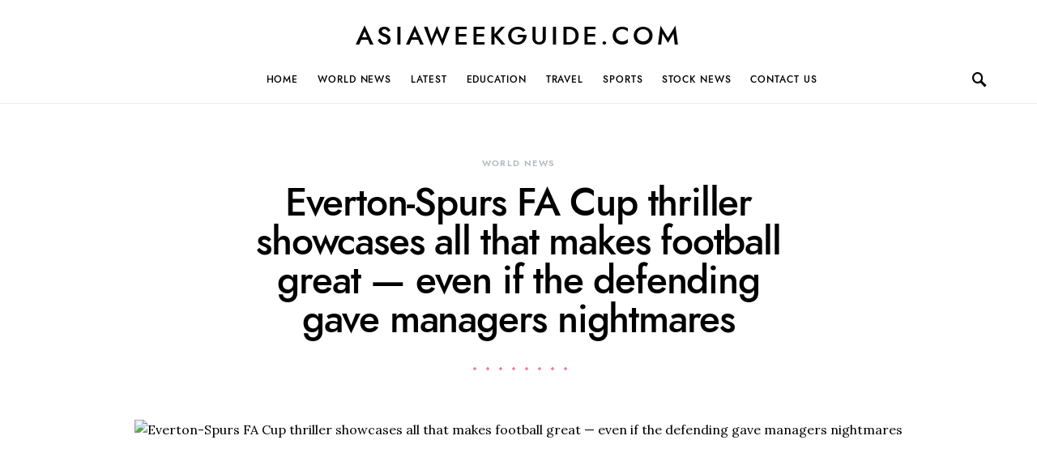

--- FILE ---
content_type: text/html; charset=UTF-8
request_url: https://asiaweekguide.com/everton-spurs-fa-cup-thriller-showcases-all-that-makes-football-great-even-if-the-defending-gave-managers-nightmares/
body_size: 19627
content:
<!doctype html>
<html lang="en-US">
<head>
	<meta charset="UTF-8">
	<meta name="viewport" content="width=device-width, initial-scale=1">
	<link rel="profile" href="https://gmpg.org/xfn/11">

	<meta name='robots' content='index, follow, max-image-preview:large, max-snippet:-1, max-video-preview:-1' />
	<style>img:is([sizes="auto" i], [sizes^="auto," i]) { contain-intrinsic-size: 3000px 1500px }</style>
	
	<!-- This site is optimized with the Yoast SEO plugin v26.8 - https://yoast.com/product/yoast-seo-wordpress/ -->
	<title>Everton-Spurs FA Cup thriller showcases all that makes football great &#8212; even if the defending gave managers nightmares - asiaweekguide.com</title>
	<link rel="canonical" href="https://asiaweekguide.com/everton-spurs-fa-cup-thriller-showcases-all-that-makes-football-great-even-if-the-defending-gave-managers-nightmares/" />
	<meta property="og:locale" content="en_US" />
	<meta property="og:type" content="article" />
	<meta property="og:title" content="Everton-Spurs FA Cup thriller showcases all that makes football great &#8212; even if the defending gave managers nightmares - asiaweekguide.com" />
	<meta property="og:description" content="LIVERPOOL, England &#8212; Soccer doesn&#8217;t always have to be beautiful to provide 10 out of 10 points of&hellip;" />
	<meta property="og:url" content="https://asiaweekguide.com/everton-spurs-fa-cup-thriller-showcases-all-that-makes-football-great-even-if-the-defending-gave-managers-nightmares/" />
	<meta property="og:site_name" content="asiaweekguide.com" />
	<meta property="article:published_time" content="2021-02-12T08:25:10+00:00" />
	<meta property="article:modified_time" content="2021-10-11T23:16:27+00:00" />
	<meta property="og:image" content="https://digilord.nyc3.digitaloceanspaces.com/server.digimetriq.com/uploads/2021/02/http-server-digimetriq-com-wp-content-uploads-20-997.jpeg" />
	<meta name="author" content="James Gordon" />
	<meta name="twitter:card" content="summary_large_image" />
	<meta name="twitter:image" content="https://digilord.nyc3.digitaloceanspaces.com/server.digimetriq.com/uploads/2021/02/http-server-digimetriq-com-wp-content-uploads-20-997.jpeg" />
	<meta name="twitter:label1" content="Written by" />
	<meta name="twitter:data1" content="James Gordon" />
	<meta name="twitter:label2" content="Est. reading time" />
	<meta name="twitter:data2" content="5 minutes" />
	<script type="application/ld+json" class="yoast-schema-graph">{"@context":"https://schema.org","@graph":[{"@type":"Article","@id":"https://asiaweekguide.com/everton-spurs-fa-cup-thriller-showcases-all-that-makes-football-great-even-if-the-defending-gave-managers-nightmares/#article","isPartOf":{"@id":"https://asiaweekguide.com/everton-spurs-fa-cup-thriller-showcases-all-that-makes-football-great-even-if-the-defending-gave-managers-nightmares/"},"author":{"name":"James Gordon","@id":"https://asiaweekguide.com/#/schema/person/78d1b4a01b908450fc10c17a3cee86bf"},"headline":"Everton-Spurs FA Cup thriller showcases all that makes football great &#8212; even if the defending gave managers nightmares","datePublished":"2021-02-12T08:25:10+00:00","dateModified":"2021-10-11T23:16:27+00:00","mainEntityOfPage":{"@id":"https://asiaweekguide.com/everton-spurs-fa-cup-thriller-showcases-all-that-makes-football-great-even-if-the-defending-gave-managers-nightmares/"},"wordCount":1035,"image":["https://digilord.nyc3.digitaloceanspaces.com/server.digimetriq.com/uploads/2021/02/http-server-digimetriq-com-wp-content-uploads-20-997.jpeg"],"thumbnailUrl":"https://digilord.nyc3.digitaloceanspaces.com/server.digimetriq.com/uploads/2021/02/http-server-digimetriq-com-wp-content-uploads-20-997.jpeg","articleSection":["World News"],"inLanguage":"en-US"},{"@type":"WebPage","@id":"https://asiaweekguide.com/everton-spurs-fa-cup-thriller-showcases-all-that-makes-football-great-even-if-the-defending-gave-managers-nightmares/","url":"https://asiaweekguide.com/everton-spurs-fa-cup-thriller-showcases-all-that-makes-football-great-even-if-the-defending-gave-managers-nightmares/","name":"Everton-Spurs FA Cup thriller showcases all that makes football great &#8212; even if the defending gave managers nightmares - asiaweekguide.com","isPartOf":{"@id":"https://asiaweekguide.com/#website"},"primaryImageOfPage":"https://digilord.nyc3.digitaloceanspaces.com/server.digimetriq.com/uploads/2021/02/http-server-digimetriq-com-wp-content-uploads-20-997.jpeg","image":["https://digilord.nyc3.digitaloceanspaces.com/server.digimetriq.com/uploads/2021/02/http-server-digimetriq-com-wp-content-uploads-20-997.jpeg"],"thumbnailUrl":"https://digilord.nyc3.digitaloceanspaces.com/server.digimetriq.com/uploads/2021/02/http-server-digimetriq-com-wp-content-uploads-20-997.jpeg","datePublished":"2021-02-12T08:25:10+00:00","dateModified":"2021-10-11T23:16:27+00:00","author":{"@id":"https://asiaweekguide.com/#/schema/person/78d1b4a01b908450fc10c17a3cee86bf"},"breadcrumb":{"@id":"https://asiaweekguide.com/everton-spurs-fa-cup-thriller-showcases-all-that-makes-football-great-even-if-the-defending-gave-managers-nightmares/#breadcrumb"},"inLanguage":"en-US","potentialAction":[{"@type":"ReadAction","target":["https://asiaweekguide.com/everton-spurs-fa-cup-thriller-showcases-all-that-makes-football-great-even-if-the-defending-gave-managers-nightmares/"]}]},{"@type":"ImageObject","inLanguage":"en-US","@id":"https://asiaweekguide.com/everton-spurs-fa-cup-thriller-showcases-all-that-makes-football-great-even-if-the-defending-gave-managers-nightmares/#primaryimage","url":"https://digilord.nyc3.digitaloceanspaces.com/server.digimetriq.com/uploads/2021/02/http-server-digimetriq-com-wp-content-uploads-20-997.jpeg","contentUrl":"https://digilord.nyc3.digitaloceanspaces.com/server.digimetriq.com/uploads/2021/02/http-server-digimetriq-com-wp-content-uploads-20-997.jpeg"},{"@type":"BreadcrumbList","@id":"https://asiaweekguide.com/everton-spurs-fa-cup-thriller-showcases-all-that-makes-football-great-even-if-the-defending-gave-managers-nightmares/#breadcrumb","itemListElement":[{"@type":"ListItem","position":1,"name":"Home","item":"https://asiaweekguide.com/"},{"@type":"ListItem","position":2,"name":"Everton-Spurs FA Cup thriller showcases all that makes football great &#8212; even if the defending gave managers nightmares"}]},{"@type":"WebSite","@id":"https://asiaweekguide.com/#website","url":"https://asiaweekguide.com/","name":"asiaweekguide.com","description":"Purely Awesome","potentialAction":[{"@type":"SearchAction","target":{"@type":"EntryPoint","urlTemplate":"https://asiaweekguide.com/?s={search_term_string}"},"query-input":{"@type":"PropertyValueSpecification","valueRequired":true,"valueName":"search_term_string"}}],"inLanguage":"en-US"},{"@type":"Person","@id":"https://asiaweekguide.com/#/schema/person/78d1b4a01b908450fc10c17a3cee86bf","name":"James Gordon","image":{"@type":"ImageObject","inLanguage":"en-US","@id":"https://asiaweekguide.com/#/schema/person/image/","url":"https://secure.gravatar.com/avatar/d2e89359d626bf2693cfe512c24169b1bdfd0cee0f11d832454939b0948a6a57?s=96&d=mm&r=g","contentUrl":"https://secure.gravatar.com/avatar/d2e89359d626bf2693cfe512c24169b1bdfd0cee0f11d832454939b0948a6a57?s=96&d=mm&r=g","caption":"James Gordon"},"url":"https://asiaweekguide.com/author/asiaweekguide/"}]}</script>
	<!-- / Yoast SEO plugin. -->


<link rel='dns-prefetch' href='//fonts.googleapis.com' />
<link rel="alternate" type="application/rss+xml" title="asiaweekguide.com &raquo; Feed" href="https://asiaweekguide.com/feed/" />
<link rel="alternate" type="application/rss+xml" title="asiaweekguide.com &raquo; Comments Feed" href="https://asiaweekguide.com/comments/feed/" />
<script>
window._wpemojiSettings = {"baseUrl":"https:\/\/s.w.org\/images\/core\/emoji\/16.0.1\/72x72\/","ext":".png","svgUrl":"https:\/\/s.w.org\/images\/core\/emoji\/16.0.1\/svg\/","svgExt":".svg","source":{"concatemoji":"https:\/\/asiaweekguide.com\/wp-includes\/js\/wp-emoji-release.min.js?ver=6.8.3"}};
/*! This file is auto-generated */
!function(s,n){var o,i,e;function c(e){try{var t={supportTests:e,timestamp:(new Date).valueOf()};sessionStorage.setItem(o,JSON.stringify(t))}catch(e){}}function p(e,t,n){e.clearRect(0,0,e.canvas.width,e.canvas.height),e.fillText(t,0,0);var t=new Uint32Array(e.getImageData(0,0,e.canvas.width,e.canvas.height).data),a=(e.clearRect(0,0,e.canvas.width,e.canvas.height),e.fillText(n,0,0),new Uint32Array(e.getImageData(0,0,e.canvas.width,e.canvas.height).data));return t.every(function(e,t){return e===a[t]})}function u(e,t){e.clearRect(0,0,e.canvas.width,e.canvas.height),e.fillText(t,0,0);for(var n=e.getImageData(16,16,1,1),a=0;a<n.data.length;a++)if(0!==n.data[a])return!1;return!0}function f(e,t,n,a){switch(t){case"flag":return n(e,"\ud83c\udff3\ufe0f\u200d\u26a7\ufe0f","\ud83c\udff3\ufe0f\u200b\u26a7\ufe0f")?!1:!n(e,"\ud83c\udde8\ud83c\uddf6","\ud83c\udde8\u200b\ud83c\uddf6")&&!n(e,"\ud83c\udff4\udb40\udc67\udb40\udc62\udb40\udc65\udb40\udc6e\udb40\udc67\udb40\udc7f","\ud83c\udff4\u200b\udb40\udc67\u200b\udb40\udc62\u200b\udb40\udc65\u200b\udb40\udc6e\u200b\udb40\udc67\u200b\udb40\udc7f");case"emoji":return!a(e,"\ud83e\udedf")}return!1}function g(e,t,n,a){var r="undefined"!=typeof WorkerGlobalScope&&self instanceof WorkerGlobalScope?new OffscreenCanvas(300,150):s.createElement("canvas"),o=r.getContext("2d",{willReadFrequently:!0}),i=(o.textBaseline="top",o.font="600 32px Arial",{});return e.forEach(function(e){i[e]=t(o,e,n,a)}),i}function t(e){var t=s.createElement("script");t.src=e,t.defer=!0,s.head.appendChild(t)}"undefined"!=typeof Promise&&(o="wpEmojiSettingsSupports",i=["flag","emoji"],n.supports={everything:!0,everythingExceptFlag:!0},e=new Promise(function(e){s.addEventListener("DOMContentLoaded",e,{once:!0})}),new Promise(function(t){var n=function(){try{var e=JSON.parse(sessionStorage.getItem(o));if("object"==typeof e&&"number"==typeof e.timestamp&&(new Date).valueOf()<e.timestamp+604800&&"object"==typeof e.supportTests)return e.supportTests}catch(e){}return null}();if(!n){if("undefined"!=typeof Worker&&"undefined"!=typeof OffscreenCanvas&&"undefined"!=typeof URL&&URL.createObjectURL&&"undefined"!=typeof Blob)try{var e="postMessage("+g.toString()+"("+[JSON.stringify(i),f.toString(),p.toString(),u.toString()].join(",")+"));",a=new Blob([e],{type:"text/javascript"}),r=new Worker(URL.createObjectURL(a),{name:"wpTestEmojiSupports"});return void(r.onmessage=function(e){c(n=e.data),r.terminate(),t(n)})}catch(e){}c(n=g(i,f,p,u))}t(n)}).then(function(e){for(var t in e)n.supports[t]=e[t],n.supports.everything=n.supports.everything&&n.supports[t],"flag"!==t&&(n.supports.everythingExceptFlag=n.supports.everythingExceptFlag&&n.supports[t]);n.supports.everythingExceptFlag=n.supports.everythingExceptFlag&&!n.supports.flag,n.DOMReady=!1,n.readyCallback=function(){n.DOMReady=!0}}).then(function(){return e}).then(function(){var e;n.supports.everything||(n.readyCallback(),(e=n.source||{}).concatemoji?t(e.concatemoji):e.wpemoji&&e.twemoji&&(t(e.twemoji),t(e.wpemoji)))}))}((window,document),window._wpemojiSettings);
</script>
<style id='csco-theme-fonts-inline-css'>
@font-face {font-family: jost;src: url('https://asiaweekguide.com/wp-content/themes/overflow/css/fonts/jost-regular.woff2') format('woff2'),url('https://asiaweekguide.com/wp-content/themes/overflow/css/fonts/jost-regular.woff') format('woff');font-weight: 400;font-display: swap;font-style: normal;}@font-face {font-family: jost;src: url('https://asiaweekguide.com/wp-content/themes/overflow/css/fonts/jost-500.woff2') format('woff2'),url('https://asiaweekguide.com/wp-content/themes/overflow/css/fonts/jost-500.woff') format('woff');font-weight: 500;font-display: swap;font-style: normal;}@font-face {font-family: jost;src: url('https://asiaweekguide.com/wp-content/themes/overflow/css/fonts/jost-700.woff2') format('woff2'),url('https://asiaweekguide.com/wp-content/themes/overflow/css/fonts/jost-700.woff') format('woff');font-weight: 700;font-display: swap;font-style: normal;}
</style>
<style id='wp-emoji-styles-inline-css'>

	img.wp-smiley, img.emoji {
		display: inline !important;
		border: none !important;
		box-shadow: none !important;
		height: 1em !important;
		width: 1em !important;
		margin: 0 0.07em !important;
		vertical-align: -0.1em !important;
		background: none !important;
		padding: 0 !important;
	}
</style>
<link rel='stylesheet' id='wp-block-library-css' href='https://asiaweekguide.com/wp-includes/css/dist/block-library/style.min.css?ver=6.8.3' media='all' />
<style id='classic-theme-styles-inline-css'>
/*! This file is auto-generated */
.wp-block-button__link{color:#fff;background-color:#32373c;border-radius:9999px;box-shadow:none;text-decoration:none;padding:calc(.667em + 2px) calc(1.333em + 2px);font-size:1.125em}.wp-block-file__button{background:#32373c;color:#fff;text-decoration:none}
</style>
<style id='global-styles-inline-css'>
:root{--wp--preset--aspect-ratio--square: 1;--wp--preset--aspect-ratio--4-3: 4/3;--wp--preset--aspect-ratio--3-4: 3/4;--wp--preset--aspect-ratio--3-2: 3/2;--wp--preset--aspect-ratio--2-3: 2/3;--wp--preset--aspect-ratio--16-9: 16/9;--wp--preset--aspect-ratio--9-16: 9/16;--wp--preset--color--black: #000000;--wp--preset--color--cyan-bluish-gray: #abb8c3;--wp--preset--color--white: #ffffff;--wp--preset--color--pale-pink: #f78da7;--wp--preset--color--vivid-red: #cf2e2e;--wp--preset--color--luminous-vivid-orange: #ff6900;--wp--preset--color--luminous-vivid-amber: #fcb900;--wp--preset--color--light-green-cyan: #7bdcb5;--wp--preset--color--vivid-green-cyan: #00d084;--wp--preset--color--pale-cyan-blue: #8ed1fc;--wp--preset--color--vivid-cyan-blue: #0693e3;--wp--preset--color--vivid-purple: #9b51e0;--wp--preset--gradient--vivid-cyan-blue-to-vivid-purple: linear-gradient(135deg,rgba(6,147,227,1) 0%,rgb(155,81,224) 100%);--wp--preset--gradient--light-green-cyan-to-vivid-green-cyan: linear-gradient(135deg,rgb(122,220,180) 0%,rgb(0,208,130) 100%);--wp--preset--gradient--luminous-vivid-amber-to-luminous-vivid-orange: linear-gradient(135deg,rgba(252,185,0,1) 0%,rgba(255,105,0,1) 100%);--wp--preset--gradient--luminous-vivid-orange-to-vivid-red: linear-gradient(135deg,rgba(255,105,0,1) 0%,rgb(207,46,46) 100%);--wp--preset--gradient--very-light-gray-to-cyan-bluish-gray: linear-gradient(135deg,rgb(238,238,238) 0%,rgb(169,184,195) 100%);--wp--preset--gradient--cool-to-warm-spectrum: linear-gradient(135deg,rgb(74,234,220) 0%,rgb(151,120,209) 20%,rgb(207,42,186) 40%,rgb(238,44,130) 60%,rgb(251,105,98) 80%,rgb(254,248,76) 100%);--wp--preset--gradient--blush-light-purple: linear-gradient(135deg,rgb(255,206,236) 0%,rgb(152,150,240) 100%);--wp--preset--gradient--blush-bordeaux: linear-gradient(135deg,rgb(254,205,165) 0%,rgb(254,45,45) 50%,rgb(107,0,62) 100%);--wp--preset--gradient--luminous-dusk: linear-gradient(135deg,rgb(255,203,112) 0%,rgb(199,81,192) 50%,rgb(65,88,208) 100%);--wp--preset--gradient--pale-ocean: linear-gradient(135deg,rgb(255,245,203) 0%,rgb(182,227,212) 50%,rgb(51,167,181) 100%);--wp--preset--gradient--electric-grass: linear-gradient(135deg,rgb(202,248,128) 0%,rgb(113,206,126) 100%);--wp--preset--gradient--midnight: linear-gradient(135deg,rgb(2,3,129) 0%,rgb(40,116,252) 100%);--wp--preset--font-size--small: 13px;--wp--preset--font-size--medium: 20px;--wp--preset--font-size--large: 36px;--wp--preset--font-size--x-large: 42px;--wp--preset--spacing--20: 0.44rem;--wp--preset--spacing--30: 0.67rem;--wp--preset--spacing--40: 1rem;--wp--preset--spacing--50: 1.5rem;--wp--preset--spacing--60: 2.25rem;--wp--preset--spacing--70: 3.38rem;--wp--preset--spacing--80: 5.06rem;--wp--preset--shadow--natural: 6px 6px 9px rgba(0, 0, 0, 0.2);--wp--preset--shadow--deep: 12px 12px 50px rgba(0, 0, 0, 0.4);--wp--preset--shadow--sharp: 6px 6px 0px rgba(0, 0, 0, 0.2);--wp--preset--shadow--outlined: 6px 6px 0px -3px rgba(255, 255, 255, 1), 6px 6px rgba(0, 0, 0, 1);--wp--preset--shadow--crisp: 6px 6px 0px rgba(0, 0, 0, 1);}:where(.is-layout-flex){gap: 0.5em;}:where(.is-layout-grid){gap: 0.5em;}body .is-layout-flex{display: flex;}.is-layout-flex{flex-wrap: wrap;align-items: center;}.is-layout-flex > :is(*, div){margin: 0;}body .is-layout-grid{display: grid;}.is-layout-grid > :is(*, div){margin: 0;}:where(.wp-block-columns.is-layout-flex){gap: 2em;}:where(.wp-block-columns.is-layout-grid){gap: 2em;}:where(.wp-block-post-template.is-layout-flex){gap: 1.25em;}:where(.wp-block-post-template.is-layout-grid){gap: 1.25em;}.has-black-color{color: var(--wp--preset--color--black) !important;}.has-cyan-bluish-gray-color{color: var(--wp--preset--color--cyan-bluish-gray) !important;}.has-white-color{color: var(--wp--preset--color--white) !important;}.has-pale-pink-color{color: var(--wp--preset--color--pale-pink) !important;}.has-vivid-red-color{color: var(--wp--preset--color--vivid-red) !important;}.has-luminous-vivid-orange-color{color: var(--wp--preset--color--luminous-vivid-orange) !important;}.has-luminous-vivid-amber-color{color: var(--wp--preset--color--luminous-vivid-amber) !important;}.has-light-green-cyan-color{color: var(--wp--preset--color--light-green-cyan) !important;}.has-vivid-green-cyan-color{color: var(--wp--preset--color--vivid-green-cyan) !important;}.has-pale-cyan-blue-color{color: var(--wp--preset--color--pale-cyan-blue) !important;}.has-vivid-cyan-blue-color{color: var(--wp--preset--color--vivid-cyan-blue) !important;}.has-vivid-purple-color{color: var(--wp--preset--color--vivid-purple) !important;}.has-black-background-color{background-color: var(--wp--preset--color--black) !important;}.has-cyan-bluish-gray-background-color{background-color: var(--wp--preset--color--cyan-bluish-gray) !important;}.has-white-background-color{background-color: var(--wp--preset--color--white) !important;}.has-pale-pink-background-color{background-color: var(--wp--preset--color--pale-pink) !important;}.has-vivid-red-background-color{background-color: var(--wp--preset--color--vivid-red) !important;}.has-luminous-vivid-orange-background-color{background-color: var(--wp--preset--color--luminous-vivid-orange) !important;}.has-luminous-vivid-amber-background-color{background-color: var(--wp--preset--color--luminous-vivid-amber) !important;}.has-light-green-cyan-background-color{background-color: var(--wp--preset--color--light-green-cyan) !important;}.has-vivid-green-cyan-background-color{background-color: var(--wp--preset--color--vivid-green-cyan) !important;}.has-pale-cyan-blue-background-color{background-color: var(--wp--preset--color--pale-cyan-blue) !important;}.has-vivid-cyan-blue-background-color{background-color: var(--wp--preset--color--vivid-cyan-blue) !important;}.has-vivid-purple-background-color{background-color: var(--wp--preset--color--vivid-purple) !important;}.has-black-border-color{border-color: var(--wp--preset--color--black) !important;}.has-cyan-bluish-gray-border-color{border-color: var(--wp--preset--color--cyan-bluish-gray) !important;}.has-white-border-color{border-color: var(--wp--preset--color--white) !important;}.has-pale-pink-border-color{border-color: var(--wp--preset--color--pale-pink) !important;}.has-vivid-red-border-color{border-color: var(--wp--preset--color--vivid-red) !important;}.has-luminous-vivid-orange-border-color{border-color: var(--wp--preset--color--luminous-vivid-orange) !important;}.has-luminous-vivid-amber-border-color{border-color: var(--wp--preset--color--luminous-vivid-amber) !important;}.has-light-green-cyan-border-color{border-color: var(--wp--preset--color--light-green-cyan) !important;}.has-vivid-green-cyan-border-color{border-color: var(--wp--preset--color--vivid-green-cyan) !important;}.has-pale-cyan-blue-border-color{border-color: var(--wp--preset--color--pale-cyan-blue) !important;}.has-vivid-cyan-blue-border-color{border-color: var(--wp--preset--color--vivid-cyan-blue) !important;}.has-vivid-purple-border-color{border-color: var(--wp--preset--color--vivid-purple) !important;}.has-vivid-cyan-blue-to-vivid-purple-gradient-background{background: var(--wp--preset--gradient--vivid-cyan-blue-to-vivid-purple) !important;}.has-light-green-cyan-to-vivid-green-cyan-gradient-background{background: var(--wp--preset--gradient--light-green-cyan-to-vivid-green-cyan) !important;}.has-luminous-vivid-amber-to-luminous-vivid-orange-gradient-background{background: var(--wp--preset--gradient--luminous-vivid-amber-to-luminous-vivid-orange) !important;}.has-luminous-vivid-orange-to-vivid-red-gradient-background{background: var(--wp--preset--gradient--luminous-vivid-orange-to-vivid-red) !important;}.has-very-light-gray-to-cyan-bluish-gray-gradient-background{background: var(--wp--preset--gradient--very-light-gray-to-cyan-bluish-gray) !important;}.has-cool-to-warm-spectrum-gradient-background{background: var(--wp--preset--gradient--cool-to-warm-spectrum) !important;}.has-blush-light-purple-gradient-background{background: var(--wp--preset--gradient--blush-light-purple) !important;}.has-blush-bordeaux-gradient-background{background: var(--wp--preset--gradient--blush-bordeaux) !important;}.has-luminous-dusk-gradient-background{background: var(--wp--preset--gradient--luminous-dusk) !important;}.has-pale-ocean-gradient-background{background: var(--wp--preset--gradient--pale-ocean) !important;}.has-electric-grass-gradient-background{background: var(--wp--preset--gradient--electric-grass) !important;}.has-midnight-gradient-background{background: var(--wp--preset--gradient--midnight) !important;}.has-small-font-size{font-size: var(--wp--preset--font-size--small) !important;}.has-medium-font-size{font-size: var(--wp--preset--font-size--medium) !important;}.has-large-font-size{font-size: var(--wp--preset--font-size--large) !important;}.has-x-large-font-size{font-size: var(--wp--preset--font-size--x-large) !important;}
:where(.wp-block-post-template.is-layout-flex){gap: 1.25em;}:where(.wp-block-post-template.is-layout-grid){gap: 1.25em;}
:where(.wp-block-columns.is-layout-flex){gap: 2em;}:where(.wp-block-columns.is-layout-grid){gap: 2em;}
:root :where(.wp-block-pullquote){font-size: 1.5em;line-height: 1.6;}
</style>
<link rel='stylesheet' id='csco-styles-css' href='https://asiaweekguide.com/wp-content/themes/overflow/style.css?ver=1.4.6' media='all' />
<style id='csco-styles-inline-css'>
.searchwp-live-search-no-min-chars:after { content: "Continue typing" }
a:hover, .entry-content a, .must-log-in a, blockquote:before, .cs-bg-dark .pk-social-links-scheme-bold:not(.pk-social-links-scheme-light-rounded) .pk-social-links-link .pk-social-links-icon, .navbar-follow-title, .subscribe-title, .trending-title{color:#fd79a8;}.cs-bg-dark .pk-social-links-scheme-light-rounded .pk-social-links-link:hover .pk-social-links-icon, article .cs-overlay .post-categories a:hover, .post-format-icon > a:hover, .cs-list-articles > li > a:hover:before, .design-heading-stroke-line .title-stroke:after, .design-title-stroke-line .title-stroke-block:after, .pk-bg-primary, .pk-button-primary, .pk-badge-primary, h2.pk-heading-numbered:before, .pk-post-item .pk-post-thumbnail a:hover .pk-post-number, .cs-trending-post .cs-post-thumbnail a:hover .cs-post-number, .cs-video-tools .cs-player-control:hover{background-color:#fd79a8;}.design-border-radius .pk-widget-posts-template-default .pk-post-item .pk-post-thumbnail a:hover:after, .cs-trending-post .cs-post-thumbnail a:hover:after, .navbar-follow-instagram .navbar-follow-avatar-link:hover:after, .widget .pk-instagram-feed .pk-avatar-link:hover:after, .widget .pk-twitter-link:hover:after{background:linear-gradient(-45deg, #fd79a8, #FFFFFF);}.design-heading-stroke-dotted .title-stroke:after, .design-title-stroke-dotted .title-stroke-block:after{background-image:radial-gradient(circle, #fd79a8 1.5px, transparent 2px);}.cs-overlay-background:after, .cs-overlay-hover:hover .cs-overlay-background:after, .cs-overlay-hover:focus .cs-overlay-background:after, .gallery-type-justified .gallery-item > .caption, .pk-zoom-icon-popup:after, .pk-widget-posts .pk-post-thumbnail:hover a:after{background-color:rgba(0,0,0,0.25);}.header-large .navbar-topbar{background-color:#FFFFFF;}.navbar-primary, .offcanvas-header{background-color:#FFFFFF;}.navbar-nav .sub-menu, .navbar-nav .cs-mega-menu-has-categories .cs-mm-categories, .navbar-primary .navbar-dropdown-container{background-color:#000000;}.navbar-nav > li.menu-item-has-children > .sub-menu:after, .navbar-primary .navbar-dropdown-container:after{border-bottom-color:#000000;}button, input[type="button"], input[type="reset"], input[type="submit"], .wp-block-button:not(.is-style-squared) .wp-block-button__link, .button, .archive-wrap .more-link, .pk-button, .pk-scroll-to-top, .cs-overlay .post-categories a, .site-search [type="search"], .subcategories .cs-nav-link, .post-header .pk-share-buttons-wrap .pk-share-buttons-link, .pk-dropcap-borders:first-letter, .pk-dropcap-bg-inverse:first-letter, .pk-dropcap-bg-light:first-letter, .widget-area .pk-subscribe-with-name input[type="text"], .widget-area .pk-subscribe-with-name button, .widget-area .pk-subscribe-with-bg input[type="text"], .widget-area .pk-subscribe-with-bg button, .footer-instagram .instagram-username{border-radius:30px;}.cs-input-group input[type="search"], .pk-subscribe-form-wrap input[type="text"]:first-child{border-top-left-radius:30px;border-bottom-left-radius:30px;}body{font-family:Lora;font-size:1rem;font-weight:400;}.cs-font-primary, button, .button, input[type="button"], input[type="reset"], input[type="submit"], .no-comments, .text-action, .cs-link-more, .archive-wrap .more-link, .share-total, .nav-links, .comment-reply-link, .post-tags a, .post-sidebar-tags a, .tagcloud a, .meta-author a, .post-categories a, .read-more, .navigation.pagination .nav-links > span, .navigation.pagination .nav-links > a, .subcategories .cs-nav-link, .entry-meta-details .pk-share-buttons-count, .entry-meta-details .pk-share-buttons-label, .pk-font-primary, .navbar-dropdown-btn-follow, .footer-instagram .instagram-username, .navbar-follow-instagram .navbar-follow-text, .navbar-follow-youtube .navbar-follow-text, .navbar-follow-facebook .navbar-follow-text, .pk-twitter-counters .number, .pk-instagram-counters .number, .navbar-follow .navbar-follow-counters .number{font-family:jost,-apple-system, BlinkMacSystemFont, "Segoe UI", Roboto, "Helvetica Neue", Arial, sans-serif, "Apple Color Emoji", "Segoe UI Emoji", "Segoe UI Symbol", "Noto Color Emoji";font-size:0.6875rem;font-weight:500;letter-spacing:0.125em;text-transform:uppercase;}input[type="text"], input[type="email"], input[type="url"], input[type="password"], input[type="search"], input[type="number"], input[type="tel"], input[type="range"], input[type="date"], input[type="month"], input[type="week"], input[type="time"], input[type="datetime"], input[type="datetime-local"], input[type="color"], select, textarea, label, .cs-font-secondary, .post-meta, .archive-count, .page-subtitle, .site-description, figcaption, .wp-block-image figcaption, .wp-block-audio figcaption, .wp-block-embed figcaption, .wp-block-pullquote cite, .wp-block-pullquote footer, .wp-block-pullquote .wp-block-pullquote__citation, .post-format-icon, .comment-metadata, .says, .logged-in-as, .must-log-in, .wp-caption-text, .widget_rss ul li .rss-date, blockquote cite, .wp-block-quote cite, div[class*="meta-"], span[class*="meta-"], .navbar-brand .tagline, small, .post-sidebar-shares .total-shares, .cs-breadcrumbs, .cs-homepage-category-count, .navbar-follow-counters, .searchwp-live-search-no-results em, .searchwp-live-search-no-min-chars:after, .pk-font-secondary, .pk-instagram-counters, .pk-twitter-counters, .pk-post-item .pk-post-number, .footer-copyright, .cs-trending-posts .cs-post-number, .pk-instagram-item .pk-instagram-data .pk-meta, .navbar-follow-button .navbar-follow-text{font-family:jost,-apple-system, BlinkMacSystemFont, "Segoe UI", Roboto, "Helvetica Neue", Arial, sans-serif, "Apple Color Emoji", "Segoe UI Emoji", "Segoe UI Symbol", "Noto Color Emoji";font-size:0.75rem;font-weight:500;text-transform:none;}.entry-content{font-family:inherit;font-size:inherit;font-weight:inherit;letter-spacing:inherit;}.navbar-follow-title, .subscribe-title, .trending-title{font-family:Shadows Into Light;font-size:1.25rem;font-weight:400;line-height:1;text-transform:none;}.site-title{font-family:jost,-apple-system, BlinkMacSystemFont, "Segoe UI", Roboto, "Helvetica Neue", Arial, sans-serif, "Apple Color Emoji", "Segoe UI Emoji", "Segoe UI Symbol", "Noto Color Emoji";font-size:1.25rem;font-weight:400;letter-spacing:0.125em;text-transform:uppercase;}.large-title{font-family:jost,-apple-system, BlinkMacSystemFont, "Segoe UI", Roboto, "Helvetica Neue", Arial, sans-serif, "Apple Color Emoji", "Segoe UI Emoji", "Segoe UI Symbol", "Noto Color Emoji";font-size:2rem;font-weight:400;letter-spacing:0.125em;text-transform:uppercase;}.footer-title{font-family:jost,-apple-system, BlinkMacSystemFont, "Segoe UI", Roboto, "Helvetica Neue", Arial, sans-serif, "Apple Color Emoji", "Segoe UI Emoji", "Segoe UI Symbol", "Noto Color Emoji";font-size:2rem;font-weight:400;letter-spacing:0.125em;text-transform:uppercase;}h1, h2, h3, h4, h5, h6, .h1, .h2, .h3, .h4, .h5, .h6, .comment-author .fn, blockquote, .pk-font-heading, .post-sidebar-date .reader-text, .wp-block-quote, .wp-block-cover .wp-block-cover-image-text, .wp-block-cover .wp-block-cover-text, .wp-block-cover h2, .wp-block-cover-image .wp-block-cover-image-text, .wp-block-cover-image .wp-block-cover-text, .wp-block-cover-image h2, .wp-block-pullquote p, p.has-drop-cap:not(:focus):first-letter, .pk-font-heading{font-family:jost,-apple-system, BlinkMacSystemFont, "Segoe UI", Roboto, "Helvetica Neue", Arial, sans-serif, "Apple Color Emoji", "Segoe UI Emoji", "Segoe UI Symbol", "Noto Color Emoji";font-weight:400;letter-spacing:-0.025em;text-transform:none;}.title-block, .pk-font-block{font-family:jost,-apple-system, BlinkMacSystemFont, "Segoe UI", Roboto, "Helvetica Neue", Arial, sans-serif, "Apple Color Emoji", "Segoe UI Emoji", "Segoe UI Symbol", "Noto Color Emoji";font-size:0.75rem;font-weight:500;letter-spacing:0.125em;text-transform:uppercase;color:#000000;}.navbar-nav > li > a, .cs-mega-menu-child > a, .widget_archive li, .widget_categories li, .widget_meta li a, .widget_nav_menu .menu > li > a, .widget_pages .page_item a{font-family:jost,-apple-system, BlinkMacSystemFont, "Segoe UI", Roboto, "Helvetica Neue", Arial, sans-serif, "Apple Color Emoji", "Segoe UI Emoji", "Segoe UI Symbol", "Noto Color Emoji";font-size:0.75rem;font-weight:400;letter-spacing:0.075em;text-transform:uppercase;}.navbar-nav .sub-menu > li > a, .widget_categories .children li a, .widget_nav_menu .sub-menu > li > a{font-family:jost,-apple-system, BlinkMacSystemFont, "Segoe UI", Roboto, "Helvetica Neue", Arial, sans-serif, "Apple Color Emoji", "Segoe UI Emoji", "Segoe UI Symbol", "Noto Color Emoji";font-size:0.75rem;font-weight:400;letter-spacing:0.075em;text-transform:uppercase;}.navbar-topbar .navbar-wrap{min-height:auto;}.navbar-primary .navbar-wrap, .navbar-primary .navbar-content{height:60px;}.offcanvas-header{flex:0 0 60px;}.post-sidebar-shares{top:calc( 60px + 20px );}.admin-bar .post-sidebar-shares{top:calc( 60px + 52px );}.header-large .post-sidebar-shares{top:calc( 60px * 2 + 52px );}.header-large.admin-bar .post-sidebar-shares{top:calc( 60px * 2 + 52px );}@media (max-width: 599px){.pk-subscribe-with-name input[type="text"], .pk-subscribe-with-bg input[type="text"]{border-radius:30px;}}
		.design-heading-stroke-zigzag .title-stroke:after,
		.design-title-stroke-zigzag .title-stroke-block:after {
			background: url("data:image/svg+xml,%3Csvg width='490px' height='11px' viewBox='0 0 490 11' version='1.1' xmlns='http://www.w3.org/2000/svg' xmlns:xlink='http://www.w3.org/1999/xlink'%3E%3Cg id='zigzag-wrap' stroke='none' stroke-width='1' fill='none' fill-rule='evenodd'%3E%3Cg id='widget-zigzag' stroke='%23FD79A8' stroke-width='2'%3E%3Cpolyline id='zigzag' points='0 0 7.36925 7 14.7385 0 22.106 7 29.47525 0 36.84275 7 44.21025 0 51.5795 7 58.94875 0 66.318 7 73.68725 0 81.05475 7 88.424 0 95.79325 7 103.1625 0 110.5335 7 117.90275 0 125.27025 7 132.6395 0 140.00875 7 147.37975 0 154.749 7 162.12 0 163 0 170.36925 7 177.7385 0 185.106 7 192.47525 0 199.84275 7 207.21025 0 214.5795 7 221.94875 0 229.318 7 236.68725 0 244.05475 7 251.424 0 258.79325 7 266.1625 0 273.5335 7 280.90275 0 288.27025 7 295.6395 0 303.00875 7 310.37975 0 317.749 7 325.12 0 326 0 333.36925 7 340.7385 0 348.106 7 355.47525 0 362.84275 7 370.21025 0 377.5795 7 384.94875 0 392.318 7 399.68725 0 407.05475 7 414.424 0 421.79325 7 429.1625 0 436.5335 7 443.90275 0 451.27025 7 458.6395 0 466.00875 7 473.37975 0 480.749 7 488.12 0'%3E%3C/polyline%3E%3C/g%3E%3C/g%3E%3C/svg%3E") repeat-x 0 center;
			background-size: 490px 13px;
		}
		.design-heading-stroke-wave .title-stroke:after,
		.design-title-stroke-wave .title-stroke-block:after {
			background: url("data:image/svg+xml,%3Csvg width='366px' height='7px' viewBox='0 0 366 7' version='1.1' xmlns='http://www.w3.org/2000/svg' xmlns:xlink='http://www.w3.org/1999/xlink'%3E%3Cg stroke='none' stroke-width='1' fill='none' fill-rule='evenodd'%3E%3Cpath d='M0,1 C4.67536714,1 4.67536714,6 9.35073428,6 C14.0261014,6 14.0261014,1 18.7014686,1 L19.2857143,1 C23.9610814,1 23.9610814,6 28.6364486,6 C33.3118157,6 33.3118157,1 37.9871829,1 L38.5714286,1 C43.2467957,1 43.2467957,6 47.9221629,6 C52.59753,6 52.59753,1 57.2728971,1 L57.8571429,1 C62.53251,1 62.53251,6 67.2078771,6 C71.8832443,6 71.8832443,1 76.5586114,1 L77.1428571,1 C81.8182243,1 81.8182243,6 86.4935914,6 C91.1689586,6 91.1689586,1 95.8443257,1 L96.4285714,1 C101.103939,1 101.103939,6 105.779306,6 C110.454673,6 110.454673,1 115.13004,1 L115.714286,1 C120.389653,1 120.389653,6 125.06502,6 C129.740387,6 129.740387,1 134.415754,1 L135,1 C139.675367,1 139.675367,6 144.350734,6 C149.026101,6 149.026101,1 153.701469,1 L154.285714,1 C158.961081,1 158.961081,6 163.636449,6 C168.311816,6 168.311816,1 172.987183,1 L173.571429,1 C178.246796,1 178.246796,6 182.922163,6 C187.59753,6 187.59753,1 192.272897,1 L192.857143,1 C197.53251,1 197.53251,6 202.207877,6 C206.883244,6 206.883244,1 211.558611,1 L212.142857,1 C216.818224,1 216.818224,6 221.493591,6 C226.168959,6 226.168959,1 230.844326,1 L231.428571,1 C236.103939,1 236.103939,6 240.779306,6 C245.454673,6 245.454673,1 250.13004,1 L250.714286,1 C255.389653,1 255.389653,6 260.06502,6 C264.740387,6 264.740387,1 269.415754,1 L270,1 C274.675367,1 274.675367,6 279.350734,6 C284.026101,6 284.026101,1 288.701469,1 L289.285714,1 C293.961081,1 293.961081,6 298.636449,6 C303.311816,6 303.311816,1 307.987183,1 L308.571429,1 C313.246796,1 313.246796,6 317.922163,6 C322.59753,6 322.59753,1 327.272897,1 L327.857143,1 C332.53251,1 332.53251,6 337.207877,6 C341.883244,6 341.883244,1 346.558611,1 L347.142857,1 C351.818224,1 351.818224,6 356.493591,6 C361.168959,6 361.168959,1 365.844326,1' stroke='%23FD79A8' stroke-width='2' fill-rule='nonzero'%3E%3C/path%3E%3C/g%3E%3C/svg%3E") repeat-x 0 center;
			background-size: 366px 7px;
		}
		.design-heading-stroke-brush .title-stroke:after,
		.design-title-stroke-brush .title-stroke-block:after {
			background: url("data:image/svg+xml,%3Csvg width='300px' height='18px' viewBox='0 0 300 18' version='1.1' xmlns='http://www.w3.org/2000/svg' xmlns:xlink='http://www.w3.org/1999/xlink'%3E%3Cg stroke='none' stroke-width='1' fill='none' fill-rule='evenodd'%3E%3Cg transform='translate(-810.000000, -704.000000)' fill='%23FD79A8' fill-rule='nonzero'%3E%3Cg id='content'%3E%3Cg transform='translate(560.000000, 531.000000)'%3E%3Cg id='stroke' transform='translate(250.000000, 173.000000)'%3E%3Cpath d='M256.097561,2.72718996 C250.023068,3.71275742 244.561866,4.90123583 237.392212,5.62591779 C236.676707,5.77085419 235.099676,6.77091529 237.523632,6.40857431 C216.832391,9.68413676 194.914571,9.08989756 174.106513,9.53920037 C176.253029,10.0609714 180.151802,9.80008588 183.393478,9.82907316 C138.272848,11.3943862 94.9044754,9.94502227 53.5804032,15.1337451 C36.4958928,17.2932973 24.0402626,18.3223457 10.5332779,16.9164627 C2.75033428,16.1048189 -5.16402865,9.62616221 4.37117245,5.71287963 C13.9063735,1.79959705 41.022558,1.91554616 57.5813911,1.29231968 C126.269884,-1.25856082 199.119989,0.364726771 256.097561,2.72718996 Z' id='Shape'%3E%3C/path%3E%3Cpath d='M294.032432,7.40292078 C292.719275,7.2993566 291.391528,7.24017707 290.063781,7.19579242 L289.844921,7.19579242 C282.257793,6.95907429 274.451806,7.50648497 267.010585,6.30809944 C272.511252,6.18974037 275.852507,6.75194593 282.359928,6.55961245 C281.820074,6.55961245 281.046771,6.55961245 280.973818,6.85551011 C283.614722,5.89384271 288.094046,7.86156216 289.728196,6.4264585 C290.428546,6.4264585 290.092962,6.95907429 289.728196,7.19579242 L289.917874,7.19579242 C291.654159,7.04784359 294.368017,7.44730543 295.258045,6.85551011 C292.806819,5.98261201 288.094046,6.47084315 285.467732,5.71630412 C289.523927,5.61273994 290.866265,5.71630412 292.442053,5.58315017 C290.661997,5.15409856 294.251292,5.58315017 293.813573,5.0357395 C287.165879,4.3811854 280.478862,4.23775856 273.809818,4.60668789 C273.809818,4.19243116 274.991659,4.38476464 274.714437,3.79296932 C271.762617,3.99467781 268.797921,3.87065973 265.872515,3.42309724 C266.689591,3.26035353 268.615554,3.68940514 268.644735,3.1124047 C266.120556,3.1124047 265.726609,2.84609681 264.004915,3.46748189 C266.105966,2.52060938 258.766878,2.96445587 260.284304,3.27514841 C261.34942,3.45268701 263.88819,2.72773774 263.552605,3.74858467 C261.699595,3.24555865 258.081119,3.74858467 256.563693,3.08281493 C258.022756,2.66855821 259.642316,3.82255909 259.350504,2.77212239 C254.652321,3.12719958 247.605046,2.10635265 245.401861,2.77212239 C246.218936,2.90527634 248.115718,2.40225031 248.203262,2.97925075 C245.445633,3.63022561 241.374847,2.3282759 244.468061,2.52060938 C242.758372,2.33901762 241.030581,2.45915324 239.36134,2.87568657 C239.463474,2.46142985 240.0471,2.4170452 238.879849,2.35786566 C232.551321,2.05768558 226.209327,2.26050232 219.91203,2.96445587 C219.91203,2.5058145 219.532673,2.29868613 218.963639,2.19512195 L218.000657,2.3282759 C217.869341,3.60063584 217.738026,4.87299578 217.548347,6.13056084 C217.548347,6.61879198 216.67291,7.61004915 216.585366,8.11307517 C244.307564,6.63358687 260.269713,7.93553657 280.623643,8.11307517 C280.545219,8.07494442 280.485412,8.00617712 280.457908,7.92251199 C280.430405,7.83884686 280.43756,7.74744615 280.477736,7.66922868 C283.285494,7.68235381 286.088896,7.89493428 288.867349,8.30540865 C287.525011,8.54212678 283.775219,8.03910076 285.146738,8.30540865 C288.415039,8.79363979 292.879772,7.81717751 296.308571,8.63089608 C292.850591,8.92679374 289.830331,8.63089608 287.96273,9.3114607 C291.858428,9.3114607 297.621727,10.2583332 300,8.03910076 C298.643071,8.51253701 292.690094,7.2993566 294.032432,7.40292078 Z M284.679838,5.71630412 L280.959227,5.71630412 C281.03218,5.49438087 280.769549,5.4647911 280.492327,5.4647911 C279.17917,5.27245763 284.081622,5.39081669 284.679838,5.71630412 Z M270.220523,4.1628414 C270.36643,4.91738043 266.2081,3.9853028 264.180002,4.26640558 C265.770381,3.39350748 268.002747,4.45873906 270.220523,4.1628414 Z M226.536176,4.1628414 C224.829072,4.1628414 223.3846,4.28120046 222.815565,4.1628414 C219.605626,3.86694374 223.734775,3.8077642 223.267875,3.8965335 C226.034841,3.50936401 228.821291,3.28214195 231.613715,3.21596888 C231.453218,3.67461026 231.993072,3.70420002 232.562106,3.73378979 C230.388102,5.19848321 227.09062,2.68335309 226.536176,4.1628414 Z M233.043597,4.04448233 C234.270579,3.78478851 235.537226,3.78478851 236.764208,4.04448233 C235.541929,4.35752351 234.260883,4.34733543 233.043597,4.01489257 L233.043597,4.04448233 Z M237.683417,3.95571303 C237.187336,3.08281493 242.556688,4.69545719 241.841747,3.34912283 C243.052769,3.24555865 244.161657,3.21596888 243.723938,4.10366186 C244.657739,3.26035353 246.321071,4.51791859 250.23136,3.9853028 C247.984403,3.61543072 243.884435,3.64502049 249.282969,3.46748189 C250.674394,3.60769262 252.072251,3.67189656 253.47048,3.65981537 C253.47048,4.25161069 251.500744,3.8077642 250.69826,3.97050792 C251.705013,4.53271347 257.730944,4.19243116 253.95197,3.97050792 C256.797143,3.03843028 264.165412,4.69545719 255.80498,3.97050792 C258.095709,5.0357395 263.42129,4.26640558 266.529094,4.82861113 C256.840915,5.27245763 247.152737,4.36996976 237.683417,3.92612327 L237.683417,3.95571303 Z'%3E%3C/path%3E%3C/g%3E%3C/g%3E%3C/g%3E%3C/g%3E%3C/g%3E%3C/svg%3E") repeat-x 0 center;
			background-size: contain;
		}
		
</style>
<link rel='stylesheet' id='3e9f0d2f134d4f4b583b3f247826a3c3-css' href='//fonts.googleapis.com/css?family=Lora%3Aregular%2C300%2Cregular%2Citalic%2C500%2C700%2C700italic&#038;ver=1.4.6' media='all' />
<link rel='stylesheet' id='d3800c1aff72b570b0789815db3e7a0d-css' href='//fonts.googleapis.com/css?family=Shadows+Into+Light%3Aregular&#038;ver=1.4.6' media='all' />
<link rel='stylesheet' id='searchwp-forms-css' href='https://asiaweekguide.com/wp-content/plugins/searchwp-live-ajax-search/assets/styles/frontend/search-forms.min.css?ver=1.8.7' media='all' />
<link rel='stylesheet' id='searchwp-live-search-css' href='https://asiaweekguide.com/wp-content/plugins/searchwp-live-ajax-search/assets/styles/style.min.css?ver=1.8.7' media='all' />
<style id='searchwp-live-search-inline-css'>
.searchwp-live-search-result .searchwp-live-search-result--title a {
  font-size: 16px;
}
.searchwp-live-search-result .searchwp-live-search-result--price {
  font-size: 14px;
}
.searchwp-live-search-result .searchwp-live-search-result--add-to-cart .button {
  font-size: 14px;
}

</style>
<script src="https://asiaweekguide.com/wp-includes/js/jquery/jquery.min.js?ver=3.7.1" id="jquery-core-js"></script>
<script src="https://asiaweekguide.com/wp-includes/js/jquery/jquery-migrate.min.js?ver=3.4.1" id="jquery-migrate-js"></script>
<link rel="https://api.w.org/" href="https://asiaweekguide.com/wp-json/" /><link rel="alternate" title="JSON" type="application/json" href="https://asiaweekguide.com/wp-json/wp/v2/posts/911" /><link rel="EditURI" type="application/rsd+xml" title="RSD" href="https://asiaweekguide.com/xmlrpc.php?rsd" />
<meta name="generator" content="WordPress 6.8.3" />
<link rel='shortlink' href='https://asiaweekguide.com/?p=911' />
<link rel="alternate" title="oEmbed (JSON)" type="application/json+oembed" href="https://asiaweekguide.com/wp-json/oembed/1.0/embed?url=https%3A%2F%2Fasiaweekguide.com%2Feverton-spurs-fa-cup-thriller-showcases-all-that-makes-football-great-even-if-the-defending-gave-managers-nightmares%2F" />
<link rel="alternate" title="oEmbed (XML)" type="text/xml+oembed" href="https://asiaweekguide.com/wp-json/oembed/1.0/embed?url=https%3A%2F%2Fasiaweekguide.com%2Feverton-spurs-fa-cup-thriller-showcases-all-that-makes-football-great-even-if-the-defending-gave-managers-nightmares%2F&#038;format=xml" />
<script async src="https://pagead2.googlesyndication.com/pagead/js/adsbygoogle.js?client=ca-pub-2506611514062857" crossorigin="anonymous"></script>
<meta name="google-site-verification" content="xyBr--nJmv1-MKMJN32BNO_dDAOIfcCA7vJZ26cZ2F0" />
<!-- FIFU:jsonld:begin -->
<script type="application/ld+json">{"@context":"https://schema.org","@graph":[{"@type":"ImageObject","@id":"https://digilord.nyc3.digitaloceanspaces.com/server.digimetriq.com/uploads/2021/02/http-server-digimetriq-com-wp-content-uploads-20-997.jpeg","url":"https://digilord.nyc3.digitaloceanspaces.com/server.digimetriq.com/uploads/2021/02/http-server-digimetriq-com-wp-content-uploads-20-997.jpeg","contentUrl":"https://digilord.nyc3.digitaloceanspaces.com/server.digimetriq.com/uploads/2021/02/http-server-digimetriq-com-wp-content-uploads-20-997.jpeg","mainEntityOfPage":"https://asiaweekguide.com/everton-spurs-fa-cup-thriller-showcases-all-that-makes-football-great-even-if-the-defending-gave-managers-nightmares/"}]}</script>
<!-- FIFU:jsonld:end -->
<link rel="alternate" type="application/rss+xml" title="RSS" href="https://asiaweekguide.com/rsslatest.xml" /><link rel="preload" as="image" href="https://digilord.nyc3.digitaloceanspaces.com/server.digimetriq.com/uploads/2021/02/http-server-digimetriq-com-wp-content-uploads-20-997.jpeg"><link rel="preload" as="image" href="https://digilord.nyc3.digitaloceanspaces.com/server.digimetriq.com/uploads/2021/02/http-server-digimetriq-com-wp-content-uploads-20-997.jpeg"><link rel="preload" as="image" href="https://imagegod.b-cdn.net/wp-content/uploads/2021/07/Former-college-football-and-basketball-greats-celebrate-start-of-NIL.jpg&#038;h=80&#038;w=80&#038;scale=crop.jpeg"><link rel="preload" as="image" href="https://digilord.nyc3.digitaloceanspaces.com/server.digimetriq.com/uploads/2021/03/word-image-6124.jpeg"><link rel="preload" as="image" href="https://digilord.nyc3.digitaloceanspaces.com/server.digimetriq.com/uploads/2021/01/word-image-7473.jpeg"><link rel="preload" as="image" href="https://server.digimetriq.com/wp-content/uploads/2021/06/word-image-2940.jpeg"><link rel="preload" as="image" href="https://imagegod.b-cdn.net/wp-content/uploads/2021/08/Sacramento-Kings-2021-NBA-Draft-Grades-For-Both-Picks.jpg"><link rel="preload" as="image" href="https://digilord.nyc3.digitaloceanspaces.com/server.digimetriq.com/uploads/2021/04/word-image-7962.jpeg"></head>









<body class="wp-singular post-template-default single single-post postid-911 single-format-standard wp-embed-responsive wp-theme-overflow cs-page-layout-disabled header-large navbar-sticky-enabled navbar-smart-enabled sticky-sidebar-enabled stick-to-bottom block-align-enabled design-text-alignment-center design-border-radius design-edge-straight design-heading-stroke-dotted design-title-stroke-dotted">

	<div class="site-overlay"></div>

	<div class="offcanvas">

		<div class="offcanvas-header">

			
			<nav class="navbar navbar-offcanvas">

									<a class="offcanvas-brand site-title" href="https://asiaweekguide.com/" rel="home">asiaweekguide.com</a>
					
				<button type="button" class="toggle-offcanvas">
					<i class="cs-icon cs-icon-x"></i>
				</button>

			</nav>

			
		</div>

		<aside class="offcanvas-sidebar">
			<div class="offcanvas-inner widget-area">
				<div class="widget widget_nav_menu cs-d-lg-none"><div class="menu-footer-container"><ul id="menu-footer" class="menu"><li id="menu-item-40" class="menu-item menu-item-type-custom menu-item-object-custom menu-item-home menu-item-40"><a href="https://asiaweekguide.com/">Home</a></li>
<li id="menu-item-41" class="menu-item menu-item-type-post_type menu-item-object-page menu-item-41"><a href="https://asiaweekguide.com/guest-post-write-for-us/">Guest Post – Write For Us</a></li>
<li id="menu-item-42" class="menu-item menu-item-type-post_type menu-item-object-page menu-item-42"><a href="https://asiaweekguide.com/contact-us/">Contact Us</a></li>
<li id="menu-item-43" class="menu-item menu-item-type-post_type menu-item-object-page menu-item-43"><a href="https://asiaweekguide.com/become-a-contributor/">Become a Contributor</a></li>
<li id="menu-item-44" class="menu-item menu-item-type-post_type menu-item-object-page menu-item-44"><a href="https://asiaweekguide.com/privacy-policy/">Privacy Policy</a></li>
<li id="menu-item-39" class="menu-item menu-item-type-custom menu-item-object-custom menu-item-39"><a href="https://asiaweekguide.com/xmlsitemap.xml">Sitemap</a></li>
</ul></div></div>
							</div>
		</aside>
	</div>

<div id="page" class="site">

	
	<div class="site-inner">

		
		<header id="masthead" class="site-header">
			

<div class="navbar navbar-topbar">

	<div class="navbar-wrap ">

		<div class="navbar-container">

							<div class="navbar-blank"></div>
					<div class="navbar-brand">
							<a class="large-title" href="https://asiaweekguide.com/" rel="home">asiaweekguide.com</a>
						</div>
						<div class="navbar-blank"></div>
			
		</div>

	</div>

</div>

<nav class="navbar navbar-primary navbar-bottombar">

	
	<div class="navbar-wrap ">

		<div class="navbar-container">

			<div class="navbar-content">

				<div class="navbar-col">
							<button type="button" class="navbar-toggle-offcanvas toggle-offcanvas  cs-d-lg-none">
			<i class="cs-icon cs-icon-menu"></i>
		</button>
				<div class="navbar-brand">
							<a class="site-title" href="https://asiaweekguide.com/" rel="home">asiaweekguide.com</a>
						</div>
						</div>

				<div class="navbar-col">
					<ul id="menu-main" class="navbar-nav  cs-navbar-nav-submenu-dark"><li id="menu-item-30" class="menu-item menu-item-type-custom menu-item-object-custom menu-item-home menu-item-30"><a href="https://asiaweekguide.com/">Home</a></li>
<li id="menu-item-2486" class="menu-item menu-item-type-taxonomy menu-item-object-category current-post-ancestor current-menu-parent current-post-parent menu-item-2486"><a href="https://asiaweekguide.com/category/world-news/">World News</a></li>
<li id="menu-item-2487" class="menu-item menu-item-type-taxonomy menu-item-object-category menu-item-2487"><a href="https://asiaweekguide.com/category/latest/">Latest</a></li>
<li id="menu-item-2488" class="menu-item menu-item-type-taxonomy menu-item-object-category menu-item-2488"><a href="https://asiaweekguide.com/category/education/">Education</a></li>
<li id="menu-item-2491" class="menu-item menu-item-type-taxonomy menu-item-object-category menu-item-2491"><a href="https://asiaweekguide.com/category/travel/">Travel</a></li>
<li id="menu-item-2492" class="menu-item menu-item-type-taxonomy menu-item-object-category menu-item-2492"><a href="https://asiaweekguide.com/category/sports/">Sports</a></li>
<li id="menu-item-2493" class="menu-item menu-item-type-taxonomy menu-item-object-category menu-item-2493"><a href="https://asiaweekguide.com/category/stock-news/">Stock News</a></li>
<li id="menu-item-32" class="menu-item menu-item-type-post_type menu-item-object-page menu-item-32"><a href="https://asiaweekguide.com/contact-us/">Contact Us</a></li>
</ul>				</div>

				<div class="navbar-col">
							<button type="button" class="navbar-toggle-search toggle-search">
			<i class="cs-icon cs-icon-search"></i>
		</button>
						</div>

			</div><!-- .navbar-content -->

		</div><!-- .navbar-container -->

	</div><!-- .navbar-wrap -->

	
<div class="site-search-wrap" id="search">
	<div class="site-search">
		<div class="cs-container">
			<div class="search-form-wrap">
				
<form role="search" method="get" class="search-form" action="https://asiaweekguide.com/">
	<label class="sr-only">Search for:</label>
	<div class="cs-input-group">
		<input type="search" value="" name="s" data-swplive="true" data-swpengine="default" data-swpconfig="default" class="search-field" placeholder="Enter your search topic" required>
		<button type="submit" class="search-submit">Search</button>
	</div>
</form>
				<span class="search-close"></span>
			</div>
		</div>
	</div>
</div>

</nav><!-- .navbar -->
		</header><!-- #masthead -->

		
		<div class="site-primary">

			
			<div class="site-content sidebar-disabled post-sidebar-disabled">

				
				<div class="cs-container">

					
					<div id="content" class="main-content">

						
	<div id="primary" class="content-area">

		
		<main id="main" class="site-main">

			
			
				
					
<article id="post-911" class="entry post-911 post type-post status-publish format-standard has-post-thumbnail category-world-news">

	<!-- Full Post Layout -->
	
	
<section class="entry-header entry-header-standard entry-header-thumbnail">

	<div class="entry-header-inner">

		
					<div class="entry-inline-meta">
				<div class="meta-category"><ul class="post-categories">
	<li><a href="https://asiaweekguide.com/category/world-news/" rel="category tag">World News</a></li></ul></div>			</div>
		
					<h1 class="entry-title title-stroke">Everton-Spurs FA Cup thriller showcases all that makes football great &#8212; even if the defending gave managers nightmares</h1>		
		<ul class="post-meta"></ul>			<div class="post-media">
				<figure >
					<a href="https://digilord.nyc3.digitaloceanspaces.com/server.digimetriq.com/uploads/2021/02/http-server-digimetriq-com-wp-content-uploads-20-997.jpeg">
						<img post-id="911" fifu-featured="1" width="1160" height="870" src="https://digilord.nyc3.digitaloceanspaces.com/server.digimetriq.com/uploads/2021/02/http-server-digimetriq-com-wp-content-uploads-20-997.jpeg" class="pk-lazyload-disabled wp-post-image" alt="Everton-Spurs FA Cup thriller showcases all that makes football great &#8212; even if the defending gave managers nightmares" title="Everton-Spurs FA Cup thriller showcases all that makes football great &#8212; even if the defending gave managers nightmares" title="Everton-Spurs FA Cup thriller showcases all that makes football great &#8212; even if the defending gave managers nightmares" decoding="async" fetchpriority="high" />					</a>
									</figure>
			</div>
			
		
						<div class="entry-meta-details">
					<ul class="post-meta"><li class="meta-author"><span class="by">By</span><span class="author"><a class="url fn n" href="https://asiaweekguide.com/author/asiaweekguide/" title="View all posts by James Gordon"><img alt='' src='https://secure.gravatar.com/avatar/d2e89359d626bf2693cfe512c24169b1bdfd0cee0f11d832454939b0948a6a57?s=40&#038;d=mm&#038;r=g' srcset='https://secure.gravatar.com/avatar/d2e89359d626bf2693cfe512c24169b1bdfd0cee0f11d832454939b0948a6a57?s=80&#038;d=mm&#038;r=g 2x' class='avatar avatar-40 photo' height='40' width='40' decoding='async'/>James Gordon</a></span></li><li class="meta-date">February 12, 2021</li></ul>				</div>
			
	</div>

</section>
			<div class="entry-container">
				
	<!-- Full Post Layout and Full Content -->
	<div class="entry-content-wrap">

		
		<div class="entry-content">

			<p><iframe width="853" height="480" src="https://www.youtube.com/embed/Kpj0vfNjfPg" frameborder="0" allow="accelerometer; autoplay; clipboard-write; encrypted-media; gyroscope; picture-in-picture" allowfullscreen></iframe>LIVERPOOL, England &#8212; Soccer doesn&#8217;t always have to be beautiful to provide 10 out of 10 points of entertainment. It can also be crazy, full of mistakes, infuriating and animated by flashes of genius to be as memorable as the team&#8217;s most majestic performance. Anyone who doubts this should just re-enact 120 minutes of Everton&#8217;s 5-4 FA Cup victory over Tottenham Hotspur.</p>
<p>Spurs coach Jose Mourinho will not be able to attend one of the most memorable games of the season after seeing his side eliminated in the fifth round at Goodison Park. The defeat ended Tottenham Hotspur&#8217;s hopes of doubling their cup win, after they already faced Manchester City in the Carabao Cup final in April. But the Spurs had their share of FA Cup heroics, including a hat-trick of assists (and a goal) from former Tottenham midfielder Gylfi Sigurdsson, two stunning goals from Richarlison, some disastrous defensive corner kicks from Everton and a textbook display from center strikers Dominic Calvert-Lewin and Harry Kane.</p>
<p>Pep Guardiola has shown City in recent weeks that a top team can do without a center striker if they field the right player in the false-nine position, even though Sergio Aguero is still out due to COVID-19. But just in case you think Guardiola has left the classic No9 behind, the performances of Calvert-Lewin and Kane for England coach Gareth Southgate are definitive proof that an effective center striker can be a very important figure in any team.</p>
<p><strong>&#8211; ESPN FC Daily Stream on ESPN+ (US only)<br />
&#8211; ESPN+ TV Guide: Bundesliga, Serie A, MLS, FA Cup and more</strong></p>
<p>Everton dominated until Calvert-Levin, who scored in the first half, limped off the field in the 53rd minute with a sprained thigh. At the same time, Kane was brought off the bench by Mourinho with instructions to save his team, who were then trailing 3-2. Kane&#8217;s change tipped the balance in Tottenham&#8217;s favor and he made a crucial contribution by converting a pass from Son Heung-min in the 83rd minute, making it 4-4 and ending the match in extra time.</p>
<p>But Calvert-Levin and Kane were merely contestants in a show in which many others played the lead roles.</p>
<p>What about Davinson Sanchez? The Colombian defender has scored just once in 137 games for Spurs since joining Ajax in 2017. However, he has scored twice at the Goodison Stadium &#8211; both times after Everton made a weak defensive attempt. In the fourth minute, Sanchez showed with his first header that he needs to help Mourinho&#8217;s team score.</p>
<p>2 Connected</p>
<p>But both goalkeepers had nights to forget. Spurs goalkeeper Hugo Lloris was unconvincing and there was not much to say about Robin Olsen who brought composure to Everton&#8217;s goal in place of the talented but unreliable Jordan Pickford. Spurs clearly identified Olsen&#8217;s ability in the corners as a weakness. Every time the ball was kicked, panic reigned in Everton&#8217;s defense.</p>
<p>The Spurs defense was equal when Sigurdsson had the ball or Richarlison ran at goal. Both players played a crucial role in Everton&#8217;s victory and if Calvert-Lewin&#8217;s Achilles tendon needs time on the sidelines, he will need to continue his momentum next week against City and Liverpool. After that performance, Everton coach Carlo Ancelotti will likely find it difficult to keep Sigurdsson out of playmaker James Rodriguez&#8217;s team when he returns to the Premier League against Fulham on the weekend.</p>
<p>Mourinho was not so lucky with his assistants. Gareth Bale was not even in the squad and Mourinho said before the game that the Real Madrid winger was not injured but simply had &#8220;feelings that he did not like.&#8221; Dele Alli, on the other hand, was substituted in the 77th minute and offered little.</p>
<p>Mourinho had already called the 5-4 final score a &#8220;field hockey result&#8221; after Arsenal beat Spurs by the same score in 2004, but that was not the case when substitute Bernard scored his ninth goal of the game seven minutes into extra time after Sigurdsson converted an assist.</p>
<p><strong>Error!!! Movie not specified.</strong>Everton beat Tottenham by nine goals in FA Cup thriller. Tottenham Hotspur/Tottenham Hotspur via Getty Images</p>
<p>&#8220;I liked it&#8230; And I didn&#8217;t like it,&#8221; Mourinho said after the defeat. &#8220;I liked the way we played. We were successful, we moved a lot, we scored goals, we created chances, we showed a lot of character and we made incredible mistakes, but with attacking soccer you only win games if you don&#8217;t make more mistakes than you create. We scored four goals and that was not enough.</p>
<p>&#8220;It hurts everyone. We were brave, we were the better team at 1-0 and five minutes later it was foul, foul, foul, goal, goal.</p>
<p>&#8220;We fought to go back, but we made other mistakes. It was the mouse and the cat. The mouse was our mistake and the cat was our attempt to make up for it&#8221;.</p>
<p><img post-id="911" fifu-featured="1" decoding="async" class="wp-image-348063" src="https://digilord.nyc3.digitaloceanspaces.com/server.digimetriq.com/uploads/2021/02/http-server-digimetriq-com-wp-content-uploads-20-997.jpeg" alt="Everton-Spurs FA Cup thriller showcases all that makes football great &#8212; even if the defending gave managers nightmares" title="Everton-Spurs FA Cup thriller showcases all that makes football great &#8212; even if the defending gave managers nightmares" /></p>
<p>Dan Thomas is joined by Craig Burley, Shaka Hislop and others to bring you the latest developments and discuss the biggest stories. Streaming on ESPN+ (US only).</p>
<p>For Everton, the desperate wait for their first cup win since 1995 could end this season after reaching the quarter-finals of the FA Cup. All the excitement of the match may have affected Ancelotti, but the Italian chose instead to send his assistant Duncan Ferguson to address the media afterwards.</p>
<p>&#8220;Fantastic match, brilliant match,&#8221; Ferguson said. &#8220;The defense struggled, we had some trouble with set-pieces and they struggled in the corners. We were down 1-0 and we came back in the match. We played a lot of good soccer &#8211; and we lost the goal-scoring lead.</p>
<p>It&#8217;s not surprising, really. There were nine in all, and they contributed to an FA Cup classic in which all the good things about the game came out &#8211; even if the defense was enough to give managers nightmares.</p>
<h4>Related Tags:</h4>
<p><strong>mark ogden biography</strong>,<strong>who does mark ogden support</strong>,<strong>espnfc tw</strong>,<strong>espn soccer goal of the week</strong>,<strong>espn fc presenters</strong>,<strong>partido everton hoy en vivo</strong>,<strong>proximo partido del everton</strong>,<strong>espn 3 en vivo</strong>,<strong>atalanta hoy</strong>,<strong>espn colombia tv guide</strong>,<strong>everton vs tottenham</strong></p>

		</div>
		

<div class="post-author">
			<div class="author-wrap">
			<div class="author">
				<div class="author-avatar">
					<a href="https://asiaweekguide.com/author/asiaweekguide/" rel="author">
						<img alt='' src='https://secure.gravatar.com/avatar/d2e89359d626bf2693cfe512c24169b1bdfd0cee0f11d832454939b0948a6a57?s=120&#038;d=mm&#038;r=g' srcset='https://secure.gravatar.com/avatar/d2e89359d626bf2693cfe512c24169b1bdfd0cee0f11d832454939b0948a6a57?s=240&#038;d=mm&#038;r=g 2x' class='avatar avatar-120 photo' height='120' width='120' loading='lazy' decoding='async'/>					</a>
				</div>
				<div class="author-description">
					<h5 class="title-author">
						<span class="fn">
							<a href="https://asiaweekguide.com/author/asiaweekguide/" rel="author">
								James Gordon							</a>
						</span>
					</h5>
					<p class="note"></p>
									</div>
			</div>
		</div>
	</div>

	</div>

				</div>
			
</article>

						<section class="post-archive archive-related">

			<div class="archive-wrap">

				
				<div class="title-block-wrap">
					<h5 class="title-block title-stroke-block">
						You May Also Like					</h5>
				</div>

				<div class="archive-main archive-list">

					
<article id="post-1842" class="post-1842 post type-post status-publish format-standard has-post-thumbnail category-world-news">
	<div class="post-outer">

		
				<div class="post-inner">
			<div class="entry-thumbnail">
				<div class="cs-overlay cs-overlay-hover  cs-bg-dark cs-overlay-ratio cs-ratio-landscape">
					<div class="cs-overlay-background">
						<img post-id="1842" fifu-featured="1" width="800" height="600" src="https://imagegod.b-cdn.net/wp-content/uploads/2021/07/Former-college-football-and-basketball-greats-celebrate-start-of-NIL.jpg&amp;h=80&amp;w=80&amp;scale=crop.jpeg" class="attachment-csco-medium size-csco-medium wp-post-image" alt="Tributes pour in honoring Florida State football coach Bobby Bowden" title="Tributes pour in honoring Florida State football coach Bobby Bowden" title="Tributes pour in honoring Florida State football coach Bobby Bowden" decoding="async" loading="lazy" />											</div>
										<div class="cs-overlay-content">
						<span class="read-more">Read More</span>
						<ul class="post-meta"></ul>											</div>
										<a href="https://asiaweekguide.com/tributes-pour-in-honoring-florida-state-football-coach-bobby-bowden/" class="cs-overlay-link"></a>
				</div>
			</div>
		</div>
		
		<div class="post-inner">
			<header class="entry-header">
				<div class="meta-category"><ul class="post-categories">
	<li><a href="https://asiaweekguide.com/category/world-news/" rel="category tag">World News</a></li></ul></div>
				<h2 class="entry-title"><a href="https://asiaweekguide.com/tributes-pour-in-honoring-florida-state-football-coach-bobby-bowden/" rel="bookmark">Tributes pour in honoring Florida State football coach Bobby Bowden</a></h2><ul class="post-meta"><li class="meta-author"><span class="by">By</span><span class="author"><a class="url fn n" href="https://asiaweekguide.com/author/asiaweekguide/" title="View all posts by James Gordon"><img alt='' src='https://secure.gravatar.com/avatar/d2e89359d626bf2693cfe512c24169b1bdfd0cee0f11d832454939b0948a6a57?s=20&#038;d=mm&#038;r=g' srcset='https://secure.gravatar.com/avatar/d2e89359d626bf2693cfe512c24169b1bdfd0cee0f11d832454939b0948a6a57?s=40&#038;d=mm&#038;r=g 2x' class='avatar avatar-20 photo' height='20' width='20' loading='lazy' decoding='async'/>James Gordon</a></span></li><li class="meta-date">September 23, 2021</li></ul>			</header><!-- .entry-header -->

			<div class="entry-excerpt">
				The Florida State University football team honored their legendary coach, Bobby Bowden, on Saturday with a pregame ceremony.&hellip;
			</div><!-- .entry-excerpt -->

							<div class="entry-details">
											<div class="entry-more">
							<a class="button cs-link-more" href="https://asiaweekguide.com/tributes-pour-in-honoring-florida-state-football-coach-bobby-bowden/">
								Read More							</a>
						</div>
					
									</div>
			
		</div><!-- .post-inner -->

	</div><!-- .post-outer -->
</article><!-- #post-1842 -->

<article id="post-1079" class="post-1079 post type-post status-publish format-standard has-post-thumbnail category-world-news">
	<div class="post-outer">

		
				<div class="post-inner">
			<div class="entry-thumbnail">
				<div class="cs-overlay cs-overlay-hover  cs-bg-dark cs-overlay-ratio cs-ratio-landscape">
					<div class="cs-overlay-background">
						<img post-id="1079" fifu-featured="1" width="800" height="600" src="https://digilord.nyc3.digitaloceanspaces.com/server.digimetriq.com/uploads/2021/03/word-image-6124.jpeg" class="attachment-csco-medium size-csco-medium wp-post-image" alt="Hawks Player Responds After Being Called Out by Lakers" title="Hawks Player Responds After Being Called Out by Lakers" title="Hawks Player Responds After Being Called Out by Lakers" decoding="async" loading="lazy" />											</div>
										<div class="cs-overlay-content">
						<span class="read-more">Read More</span>
						<ul class="post-meta"></ul>											</div>
										<a href="https://asiaweekguide.com/hawks-player-responds-after-being-called-out-by-lakers/" class="cs-overlay-link"></a>
				</div>
			</div>
		</div>
		
		<div class="post-inner">
			<header class="entry-header">
				<div class="meta-category"><ul class="post-categories">
	<li><a href="https://asiaweekguide.com/category/world-news/" rel="category tag">World News</a></li></ul></div>
				<h2 class="entry-title"><a href="https://asiaweekguide.com/hawks-player-responds-after-being-called-out-by-lakers/" rel="bookmark">Hawks Player Responds After Being Called Out by Lakers</a></h2><ul class="post-meta"><li class="meta-author"><span class="by">By</span><span class="author"><a class="url fn n" href="https://asiaweekguide.com/author/asiaweekguide/" title="View all posts by James Gordon"><img alt='' src='https://secure.gravatar.com/avatar/d2e89359d626bf2693cfe512c24169b1bdfd0cee0f11d832454939b0948a6a57?s=20&#038;d=mm&#038;r=g' srcset='https://secure.gravatar.com/avatar/d2e89359d626bf2693cfe512c24169b1bdfd0cee0f11d832454939b0948a6a57?s=40&#038;d=mm&#038;r=g 2x' class='avatar avatar-20 photo' height='20' width='20' loading='lazy' decoding='async'/>James Gordon</a></span></li><li class="meta-date">March 20, 2021</li></ul>			</header><!-- .entry-header -->

			<div class="entry-excerpt">
				Getty LeBron James of the Los Angeles Lakers. The Los Angeles Lakers were not happy with Solomon Hill&hellip;
			</div><!-- .entry-excerpt -->

							<div class="entry-details">
											<div class="entry-more">
							<a class="button cs-link-more" href="https://asiaweekguide.com/hawks-player-responds-after-being-called-out-by-lakers/">
								Read More							</a>
						</div>
					
									</div>
			
		</div><!-- .post-inner -->

	</div><!-- .post-outer -->
</article><!-- #post-1079 -->

<article id="post-855" class="post-855 post type-post status-publish format-standard has-post-thumbnail category-world-news">
	<div class="post-outer">

		
				<div class="post-inner">
			<div class="entry-thumbnail">
				<div class="cs-overlay cs-overlay-hover  cs-bg-dark cs-overlay-ratio cs-ratio-landscape">
					<div class="cs-overlay-background">
						<img post-id="855" fifu-featured="1" width="800" height="600" src="https://digilord.nyc3.digitaloceanspaces.com/server.digimetriq.com/uploads/2021/01/word-image-7473.jpeg" class="attachment-csco-medium size-csco-medium wp-post-image" alt="Kate &#8216;healed rift between Charles and William with birthday photo&#8217;" title="Kate &#8216;healed rift between Charles and William with birthday photo&#8217;" title="Kate &#8216;healed rift between Charles and William with birthday photo&#8217;" decoding="async" loading="lazy" />											</div>
										<div class="cs-overlay-content">
						<span class="read-more">Read More</span>
						<ul class="post-meta"></ul>											</div>
										<a href="https://asiaweekguide.com/kate-healed-rift-between-charles-and-william-with-birthday-photo/" class="cs-overlay-link"></a>
				</div>
			</div>
		</div>
		
		<div class="post-inner">
			<header class="entry-header">
				<div class="meta-category"><ul class="post-categories">
	<li><a href="https://asiaweekguide.com/category/world-news/" rel="category tag">World News</a></li></ul></div>
				<h2 class="entry-title"><a href="https://asiaweekguide.com/kate-healed-rift-between-charles-and-william-with-birthday-photo/" rel="bookmark">Kate &#8216;healed rift between Charles and William with birthday photo&#8217;</a></h2><ul class="post-meta"><li class="meta-author"><span class="by">By</span><span class="author"><a class="url fn n" href="https://asiaweekguide.com/author/asiaweekguide/" title="View all posts by James Gordon"><img alt='' src='https://secure.gravatar.com/avatar/d2e89359d626bf2693cfe512c24169b1bdfd0cee0f11d832454939b0948a6a57?s=20&#038;d=mm&#038;r=g' srcset='https://secure.gravatar.com/avatar/d2e89359d626bf2693cfe512c24169b1bdfd0cee0f11d832454939b0948a6a57?s=40&#038;d=mm&#038;r=g 2x' class='avatar avatar-20 photo' height='20' width='20' loading='lazy' decoding='async'/>James Gordon</a></span></li><li class="meta-date">February 1, 2021</li></ul>			</header><!-- .entry-header -->

			<div class="entry-excerpt">
				Kate reportedly threw a party for her family&#8217;s 70th birthday. Prince Charles&#8217; birthday, which helped bridge the gap&hellip;
			</div><!-- .entry-excerpt -->

							<div class="entry-details">
											<div class="entry-more">
							<a class="button cs-link-more" href="https://asiaweekguide.com/kate-healed-rift-between-charles-and-william-with-birthday-photo/">
								Read More							</a>
						</div>
					
									</div>
			
		</div><!-- .post-inner -->

	</div><!-- .post-outer -->
</article><!-- #post-855 -->

<article id="post-1382" class="post-1382 post type-post status-publish format-standard has-post-thumbnail category-world-news">
	<div class="post-outer">

		
				<div class="post-inner">
			<div class="entry-thumbnail">
				<div class="cs-overlay cs-overlay-hover  cs-bg-dark cs-overlay-ratio cs-ratio-landscape">
					<div class="cs-overlay-background">
						<img post-id="1382" fifu-featured="1" width="800" height="600" src="http://server.digimetriq.com/wp-content/uploads/2021/06/word-image-2940.jpeg" class="attachment-csco-medium size-csco-medium wp-post-image" alt="Hit a Golf Ball in Yellowstone Park? Seemed Like a Good Idea at the Time" title="Hit a Golf Ball in Yellowstone Park? Seemed Like a Good Idea at the Time" title="Hit a Golf Ball in Yellowstone Park? Seemed Like a Good Idea at the Time" decoding="async" loading="lazy" />											</div>
										<div class="cs-overlay-content">
						<span class="read-more">Read More</span>
						<ul class="post-meta"></ul>											</div>
										<a href="https://asiaweekguide.com/hit-a-golf-ball-in-yellowstone-park-seemed-like-a-good-idea-at-the-time/" class="cs-overlay-link"></a>
				</div>
			</div>
		</div>
		
		<div class="post-inner">
			<header class="entry-header">
				<div class="meta-category"><ul class="post-categories">
	<li><a href="https://asiaweekguide.com/category/world-news/" rel="category tag">World News</a></li></ul></div>
				<h2 class="entry-title"><a href="https://asiaweekguide.com/hit-a-golf-ball-in-yellowstone-park-seemed-like-a-good-idea-at-the-time/" rel="bookmark">Hit a Golf Ball in Yellowstone Park? Seemed Like a Good Idea at the Time</a></h2><ul class="post-meta"><li class="meta-author"><span class="by">By</span><span class="author"><a class="url fn n" href="https://asiaweekguide.com/author/asiaweekguide/" title="View all posts by James Gordon"><img alt='' src='https://secure.gravatar.com/avatar/d2e89359d626bf2693cfe512c24169b1bdfd0cee0f11d832454939b0948a6a57?s=20&#038;d=mm&#038;r=g' srcset='https://secure.gravatar.com/avatar/d2e89359d626bf2693cfe512c24169b1bdfd0cee0f11d832454939b0948a6a57?s=40&#038;d=mm&#038;r=g 2x' class='avatar avatar-20 photo' height='20' width='20' loading='lazy' decoding='async'/>James Gordon</a></span></li><li class="meta-date">June 6, 2021</li></ul>			</header><!-- .entry-header -->

			<div class="entry-excerpt">
				It was a beautiful day in Yellowstone when I decided to hit a golf ball in the park.&hellip;
			</div><!-- .entry-excerpt -->

							<div class="entry-details">
											<div class="entry-more">
							<a class="button cs-link-more" href="https://asiaweekguide.com/hit-a-golf-ball-in-yellowstone-park-seemed-like-a-good-idea-at-the-time/">
								Read More							</a>
						</div>
					
									</div>
			
		</div><!-- .post-inner -->

	</div><!-- .post-outer -->
</article><!-- #post-1382 -->

<article id="post-1714" class="post-1714 post type-post status-publish format-standard has-post-thumbnail category-world-news">
	<div class="post-outer">

		
				<div class="post-inner">
			<div class="entry-thumbnail">
				<div class="cs-overlay cs-overlay-hover  cs-bg-dark cs-overlay-ratio cs-ratio-landscape">
					<div class="cs-overlay-background">
						<img post-id="1714" fifu-featured="1" width="800" height="600" src="https://imagegod.b-cdn.net/wp-content/uploads/2021/08/Sacramento-Kings-2021-NBA-Draft-Grades-For-Both-Picks.jpg" class="attachment-csco-medium size-csco-medium wp-post-image" alt="Sacramento Kings 2021 NBA Draft Grades For Both Picks" title="Sacramento Kings 2021 NBA Draft Grades For Both Picks" title="Sacramento Kings 2021 NBA Draft Grades For Both Picks" decoding="async" loading="lazy" />											</div>
										<div class="cs-overlay-content">
						<span class="read-more">Read More</span>
						<ul class="post-meta"></ul>											</div>
										<a href="https://asiaweekguide.com/sacramento-kings-2021-nba-draft-grades-for-both-picks/" class="cs-overlay-link"></a>
				</div>
			</div>
		</div>
		
		<div class="post-inner">
			<header class="entry-header">
				<div class="meta-category"><ul class="post-categories">
	<li><a href="https://asiaweekguide.com/category/world-news/" rel="category tag">World News</a></li></ul></div>
				<h2 class="entry-title"><a href="https://asiaweekguide.com/sacramento-kings-2021-nba-draft-grades-for-both-picks/" rel="bookmark">Sacramento Kings 2021 NBA Draft Grades For Both Picks</a></h2><ul class="post-meta"><li class="meta-author"><span class="by">By</span><span class="author"><a class="url fn n" href="https://asiaweekguide.com/author/asiaweekguide/" title="View all posts by James Gordon"><img alt='' src='https://secure.gravatar.com/avatar/d2e89359d626bf2693cfe512c24169b1bdfd0cee0f11d832454939b0948a6a57?s=20&#038;d=mm&#038;r=g' srcset='https://secure.gravatar.com/avatar/d2e89359d626bf2693cfe512c24169b1bdfd0cee0f11d832454939b0948a6a57?s=40&#038;d=mm&#038;r=g 2x' class='avatar avatar-20 photo' height='20' width='20' loading='lazy' decoding='async'/>James Gordon</a></span></li><li class="meta-date">August 14, 2021</li></ul>			</header><!-- .entry-header -->

			<div class="entry-excerpt">
				The Sacramento Kings are hoping to come out of the draft with the best possible options to rebuild&hellip;
			</div><!-- .entry-excerpt -->

							<div class="entry-details">
											<div class="entry-more">
							<a class="button cs-link-more" href="https://asiaweekguide.com/sacramento-kings-2021-nba-draft-grades-for-both-picks/">
								Read More							</a>
						</div>
					
									</div>
			
		</div><!-- .post-inner -->

	</div><!-- .post-outer -->
</article><!-- #post-1714 -->

<article id="post-1235" class="post-1235 post type-post status-publish format-standard has-post-thumbnail category-world-news">
	<div class="post-outer">

		
				<div class="post-inner">
			<div class="entry-thumbnail">
				<div class="cs-overlay cs-overlay-hover  cs-bg-dark cs-overlay-ratio cs-ratio-landscape">
					<div class="cs-overlay-background">
						<img post-id="1235" fifu-featured="1" width="800" height="600" src="https://digilord.nyc3.digitaloceanspaces.com/server.digimetriq.com/uploads/2021/04/word-image-7962.jpeg" class="attachment-csco-medium size-csco-medium wp-post-image" alt="European Super League: Liverpool boss Jurgen Klopp against idea but will not quit" title="European Super League: Liverpool boss Jurgen Klopp against idea but will not quit" title="European Super League: Liverpool boss Jurgen Klopp against idea but will not quit" decoding="async" loading="lazy" />											</div>
										<div class="cs-overlay-content">
						<span class="read-more">Read More</span>
						<ul class="post-meta"></ul>											</div>
										<a href="https://asiaweekguide.com/european-super-league-liverpool-boss-jurgen-klopp-against-idea-but-will-not-quit/" class="cs-overlay-link"></a>
				</div>
			</div>
		</div>
		
		<div class="post-inner">
			<header class="entry-header">
				<div class="meta-category"><ul class="post-categories">
	<li><a href="https://asiaweekguide.com/category/world-news/" rel="category tag">World News</a></li></ul></div>
				<h2 class="entry-title"><a href="https://asiaweekguide.com/european-super-league-liverpool-boss-jurgen-klopp-against-idea-but-will-not-quit/" rel="bookmark">European Super League: Liverpool boss Jurgen Klopp against idea but will not quit</a></h2><ul class="post-meta"><li class="meta-author"><span class="by">By</span><span class="author"><a class="url fn n" href="https://asiaweekguide.com/author/asiaweekguide/" title="View all posts by James Gordon"><img alt='' src='https://secure.gravatar.com/avatar/d2e89359d626bf2693cfe512c24169b1bdfd0cee0f11d832454939b0948a6a57?s=20&#038;d=mm&#038;r=g' srcset='https://secure.gravatar.com/avatar/d2e89359d626bf2693cfe512c24169b1bdfd0cee0f11d832454939b0948a6a57?s=40&#038;d=mm&#038;r=g 2x' class='avatar avatar-20 photo' height='20' width='20' loading='lazy' decoding='async'/>James Gordon</a></span></li><li class="meta-date">April 19, 2021</li></ul>			</header><!-- .entry-header -->

			<div class="entry-excerpt">
				Players not responsible for Super League &#8211; Liverpool manager Jurgen Klopp Jurgen Klopp is determined to stay at&hellip;
			</div><!-- .entry-excerpt -->

							<div class="entry-details">
											<div class="entry-more">
							<a class="button cs-link-more" href="https://asiaweekguide.com/european-super-league-liverpool-boss-jurgen-klopp-against-idea-but-will-not-quit/">
								Read More							</a>
						</div>
					
									</div>
			
		</div><!-- .post-inner -->

	</div><!-- .post-outer -->
</article><!-- #post-1235 -->
				</div>

			</div>

		</section>
	
	

			
			
		</main>

		
	</div><!-- .content-area -->


						
					</div><!-- .main-content -->

					
				</div><!-- .cs-container -->

				
			</div><!-- .site-content -->

			
			
			<footer id="colophon" class="site-footer">
				
				
				<div class="footer-info">

					<div class="site-info cs-bg-dark">
													<div class="footer-title">asiaweekguide.com</div>
							
						<nav class="navbar-footer"><ul id="menu-footer-1" class="navbar-nav"><li class="menu-item menu-item-type-custom menu-item-object-custom menu-item-home menu-item-40"><a href="https://asiaweekguide.com/">Home</a></li>
<li class="menu-item menu-item-type-post_type menu-item-object-page menu-item-41"><a href="https://asiaweekguide.com/guest-post-write-for-us/">Guest Post – Write For Us</a></li>
<li class="menu-item menu-item-type-post_type menu-item-object-page menu-item-42"><a href="https://asiaweekguide.com/contact-us/">Contact Us</a></li>
<li class="menu-item menu-item-type-post_type menu-item-object-page menu-item-43"><a href="https://asiaweekguide.com/become-a-contributor/">Become a Contributor</a></li>
<li class="menu-item menu-item-type-post_type menu-item-object-page menu-item-44"><a href="https://asiaweekguide.com/privacy-policy/">Privacy Policy</a></li>
<li class="menu-item menu-item-type-custom menu-item-object-custom menu-item-39"><a href="https://asiaweekguide.com/xmlsitemap.xml">Sitemap</a></li>
</ul></nav>
						
													<div class="footer-copyright">
								Designed &amp; Developed by Digimetriq.							</div>
												</div>

				</div>

			</footer>

			
		</div>

	</div><!-- .site-inner -->

	
</div><!-- .site -->


<script type="speculationrules">
{"prefetch":[{"source":"document","where":{"and":[{"href_matches":"\/*"},{"not":{"href_matches":["\/wp-*.php","\/wp-admin\/*","\/wp-content\/uploads\/*","\/wp-content\/*","\/wp-content\/plugins\/*","\/wp-content\/themes\/overflow\/*","\/*\\?(.+)"]}},{"not":{"selector_matches":"a[rel~=\"nofollow\"]"}},{"not":{"selector_matches":".no-prefetch, .no-prefetch a"}}]},"eagerness":"conservative"}]}
</script>
        <script>
            var _SEARCHWP_LIVE_AJAX_SEARCH_BLOCKS = true;
            var _SEARCHWP_LIVE_AJAX_SEARCH_ENGINE = 'default';
            var _SEARCHWP_LIVE_AJAX_SEARCH_CONFIG = 'default';
        </script>
        <script src="https://asiaweekguide.com/wp-includes/js/imagesloaded.min.js?ver=5.0.0" id="imagesloaded-js"></script>
<script src="https://asiaweekguide.com/wp-content/themes/overflow/js/colcade.js?ver=0.2.0" id="colcade-js"></script>
<script src="https://asiaweekguide.com/wp-content/themes/overflow/js/ofi.min.js?ver=3.2.3" id="object-fit-images-js"></script>
<script id="csco-scripts-js-extra">
var csco_mega_menu = {"rest_url":"https:\/\/asiaweekguide.com\/wp-json\/csco\/v1\/menu-posts"};
</script>
<script src="https://asiaweekguide.com/wp-content/themes/overflow/js/scripts.js?ver=1.4.6" id="csco-scripts-js"></script>
<script id="swp-live-search-client-js-extra">
var searchwp_live_search_params = [];
searchwp_live_search_params = {"ajaxurl":"https:\/\/asiaweekguide.com\/wp-admin\/admin-ajax.php","origin_id":911,"config":{"default":{"engine":"default","input":{"delay":300,"min_chars":3},"results":{"position":"bottom","width":"auto","offset":{"x":0,"y":5}},"spinner":{"lines":12,"length":8,"width":3,"radius":8,"scale":1,"corners":1,"color":"#424242","fadeColor":"transparent","speed":1,"rotate":0,"animation":"searchwp-spinner-line-fade-quick","direction":1,"zIndex":2000000000,"className":"spinner","top":"50%","left":"50%","shadow":"0 0 1px transparent","position":"absolute"}}},"msg_no_config_found":"No valid SearchWP Live Search configuration found!","aria_instructions":"When autocomplete results are available use up and down arrows to review and enter to go to the desired page. Touch device users, explore by touch or with swipe gestures."};;
</script>
<script src="https://asiaweekguide.com/wp-content/plugins/searchwp-live-ajax-search/assets/javascript/dist/script.min.js?ver=1.8.7" id="swp-live-search-client-js"></script>
<script defer src="https://static.cloudflareinsights.com/beacon.min.js/vcd15cbe7772f49c399c6a5babf22c1241717689176015" integrity="sha512-ZpsOmlRQV6y907TI0dKBHq9Md29nnaEIPlkf84rnaERnq6zvWvPUqr2ft8M1aS28oN72PdrCzSjY4U6VaAw1EQ==" data-cf-beacon='{"version":"2024.11.0","token":"57377d75902742d28e8d76e9f9bbff81","r":1,"server_timing":{"name":{"cfCacheStatus":true,"cfEdge":true,"cfExtPri":true,"cfL4":true,"cfOrigin":true,"cfSpeedBrain":true},"location_startswith":null}}' crossorigin="anonymous"></script>
</body>
</html>


--- FILE ---
content_type: text/html; charset=utf-8
request_url: https://www.google.com/recaptcha/api2/aframe
body_size: 267
content:
<!DOCTYPE HTML><html><head><meta http-equiv="content-type" content="text/html; charset=UTF-8"></head><body><script nonce="Uj76mPTT4IehuO6SjJFUqQ">/** Anti-fraud and anti-abuse applications only. See google.com/recaptcha */ try{var clients={'sodar':'https://pagead2.googlesyndication.com/pagead/sodar?'};window.addEventListener("message",function(a){try{if(a.source===window.parent){var b=JSON.parse(a.data);var c=clients[b['id']];if(c){var d=document.createElement('img');d.src=c+b['params']+'&rc='+(localStorage.getItem("rc::a")?sessionStorage.getItem("rc::b"):"");window.document.body.appendChild(d);sessionStorage.setItem("rc::e",parseInt(sessionStorage.getItem("rc::e")||0)+1);localStorage.setItem("rc::h",'1769111063812');}}}catch(b){}});window.parent.postMessage("_grecaptcha_ready", "*");}catch(b){}</script></body></html>